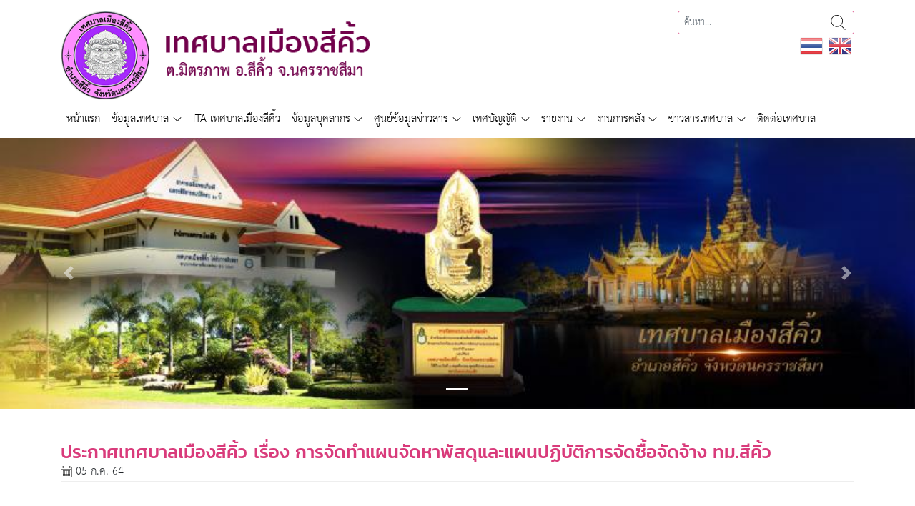

--- FILE ---
content_type: text/html; charset=UTF-8
request_url: https://sikhiotown.go.th/%E0%B9%81%E0%B8%9C%E0%B8%99%E0%B8%9E%E0%B8%B1%E0%B8%92%E0%B8%99%E0%B8%B2/%E0%B8%9B%E0%B8%A3%E0%B8%B0%E0%B8%81%E0%B8%B2%E0%B8%A8%E0%B9%80%E0%B8%97%E0%B8%A8%E0%B8%9A%E0%B8%B2%E0%B8%A5%E0%B9%80%E0%B8%A1%E0%B8%B7%E0%B8%AD%E0%B8%87%E0%B8%AA%E0%B8%B5%E0%B8%84%E0%B8%B4%E0%B9%89-7/
body_size: 10235
content:
<!doctype html>
<html prefix="og: http://ogp.me/ns#" lang="th">
<head>
    <meta charset="UTF-8">
    <meta name="viewport" content="width=device-width, initial-scale=1, shrink-to-fit=no">
    <title>ประกาศเทศบาลเมืองสีคิ้ว เรื่อง การจัดทำแผนจัดหาพัสดุและแผนปฏิบัติการจัดซื้อจัดจ้าง ทม.สีคิ้ว &#8211; เทศบาลเมืองสีคิ้ว</title>
<meta name='robots' content='max-image-preview:large' />
<script type="text/javascript">
/* <![CDATA[ */
window._wpemojiSettings = {"baseUrl":"https:\/\/s.w.org\/images\/core\/emoji\/15.0.3\/72x72\/","ext":".png","svgUrl":"https:\/\/s.w.org\/images\/core\/emoji\/15.0.3\/svg\/","svgExt":".svg","source":{"concatemoji":"https:\/\/sikhiotown.go.th\/wp-includes\/js\/wp-emoji-release.min.js?ver=6.5.7"}};
/*! This file is auto-generated */
!function(i,n){var o,s,e;function c(e){try{var t={supportTests:e,timestamp:(new Date).valueOf()};sessionStorage.setItem(o,JSON.stringify(t))}catch(e){}}function p(e,t,n){e.clearRect(0,0,e.canvas.width,e.canvas.height),e.fillText(t,0,0);var t=new Uint32Array(e.getImageData(0,0,e.canvas.width,e.canvas.height).data),r=(e.clearRect(0,0,e.canvas.width,e.canvas.height),e.fillText(n,0,0),new Uint32Array(e.getImageData(0,0,e.canvas.width,e.canvas.height).data));return t.every(function(e,t){return e===r[t]})}function u(e,t,n){switch(t){case"flag":return n(e,"\ud83c\udff3\ufe0f\u200d\u26a7\ufe0f","\ud83c\udff3\ufe0f\u200b\u26a7\ufe0f")?!1:!n(e,"\ud83c\uddfa\ud83c\uddf3","\ud83c\uddfa\u200b\ud83c\uddf3")&&!n(e,"\ud83c\udff4\udb40\udc67\udb40\udc62\udb40\udc65\udb40\udc6e\udb40\udc67\udb40\udc7f","\ud83c\udff4\u200b\udb40\udc67\u200b\udb40\udc62\u200b\udb40\udc65\u200b\udb40\udc6e\u200b\udb40\udc67\u200b\udb40\udc7f");case"emoji":return!n(e,"\ud83d\udc26\u200d\u2b1b","\ud83d\udc26\u200b\u2b1b")}return!1}function f(e,t,n){var r="undefined"!=typeof WorkerGlobalScope&&self instanceof WorkerGlobalScope?new OffscreenCanvas(300,150):i.createElement("canvas"),a=r.getContext("2d",{willReadFrequently:!0}),o=(a.textBaseline="top",a.font="600 32px Arial",{});return e.forEach(function(e){o[e]=t(a,e,n)}),o}function t(e){var t=i.createElement("script");t.src=e,t.defer=!0,i.head.appendChild(t)}"undefined"!=typeof Promise&&(o="wpEmojiSettingsSupports",s=["flag","emoji"],n.supports={everything:!0,everythingExceptFlag:!0},e=new Promise(function(e){i.addEventListener("DOMContentLoaded",e,{once:!0})}),new Promise(function(t){var n=function(){try{var e=JSON.parse(sessionStorage.getItem(o));if("object"==typeof e&&"number"==typeof e.timestamp&&(new Date).valueOf()<e.timestamp+604800&&"object"==typeof e.supportTests)return e.supportTests}catch(e){}return null}();if(!n){if("undefined"!=typeof Worker&&"undefined"!=typeof OffscreenCanvas&&"undefined"!=typeof URL&&URL.createObjectURL&&"undefined"!=typeof Blob)try{var e="postMessage("+f.toString()+"("+[JSON.stringify(s),u.toString(),p.toString()].join(",")+"));",r=new Blob([e],{type:"text/javascript"}),a=new Worker(URL.createObjectURL(r),{name:"wpTestEmojiSupports"});return void(a.onmessage=function(e){c(n=e.data),a.terminate(),t(n)})}catch(e){}c(n=f(s,u,p))}t(n)}).then(function(e){for(var t in e)n.supports[t]=e[t],n.supports.everything=n.supports.everything&&n.supports[t],"flag"!==t&&(n.supports.everythingExceptFlag=n.supports.everythingExceptFlag&&n.supports[t]);n.supports.everythingExceptFlag=n.supports.everythingExceptFlag&&!n.supports.flag,n.DOMReady=!1,n.readyCallback=function(){n.DOMReady=!0}}).then(function(){return e}).then(function(){var e;n.supports.everything||(n.readyCallback(),(e=n.source||{}).concatemoji?t(e.concatemoji):e.wpemoji&&e.twemoji&&(t(e.twemoji),t(e.wpemoji)))}))}((window,document),window._wpemojiSettings);
/* ]]> */
</script>
<link rel='stylesheet' id='gtranslate-style-css' href='https://sikhiotown.go.th/wp-content/plugins/gtranslate/gtranslate-style32.css?ver=6.5.7' type='text/css' media='all' />
<style id='wp-emoji-styles-inline-css' type='text/css'>

	img.wp-smiley, img.emoji {
		display: inline !important;
		border: none !important;
		box-shadow: none !important;
		height: 1em !important;
		width: 1em !important;
		margin: 0 0.07em !important;
		vertical-align: -0.1em !important;
		background: none !important;
		padding: 0 !important;
	}
</style>
<link rel='stylesheet' id='wp-block-library-css' href='https://sikhiotown.go.th/wp-includes/css/dist/block-library/style.min.css?ver=6.5.7' type='text/css' media='all' />
<style id='classic-theme-styles-inline-css' type='text/css'>
/*! This file is auto-generated */
.wp-block-button__link{color:#fff;background-color:#32373c;border-radius:9999px;box-shadow:none;text-decoration:none;padding:calc(.667em + 2px) calc(1.333em + 2px);font-size:1.125em}.wp-block-file__button{background:#32373c;color:#fff;text-decoration:none}
</style>
<style id='global-styles-inline-css' type='text/css'>
body{--wp--preset--color--black: #000000;--wp--preset--color--cyan-bluish-gray: #abb8c3;--wp--preset--color--white: #ffffff;--wp--preset--color--pale-pink: #f78da7;--wp--preset--color--vivid-red: #cf2e2e;--wp--preset--color--luminous-vivid-orange: #ff6900;--wp--preset--color--luminous-vivid-amber: #fcb900;--wp--preset--color--light-green-cyan: #7bdcb5;--wp--preset--color--vivid-green-cyan: #00d084;--wp--preset--color--pale-cyan-blue: #8ed1fc;--wp--preset--color--vivid-cyan-blue: #0693e3;--wp--preset--color--vivid-purple: #9b51e0;--wp--preset--gradient--vivid-cyan-blue-to-vivid-purple: linear-gradient(135deg,rgba(6,147,227,1) 0%,rgb(155,81,224) 100%);--wp--preset--gradient--light-green-cyan-to-vivid-green-cyan: linear-gradient(135deg,rgb(122,220,180) 0%,rgb(0,208,130) 100%);--wp--preset--gradient--luminous-vivid-amber-to-luminous-vivid-orange: linear-gradient(135deg,rgba(252,185,0,1) 0%,rgba(255,105,0,1) 100%);--wp--preset--gradient--luminous-vivid-orange-to-vivid-red: linear-gradient(135deg,rgba(255,105,0,1) 0%,rgb(207,46,46) 100%);--wp--preset--gradient--very-light-gray-to-cyan-bluish-gray: linear-gradient(135deg,rgb(238,238,238) 0%,rgb(169,184,195) 100%);--wp--preset--gradient--cool-to-warm-spectrum: linear-gradient(135deg,rgb(74,234,220) 0%,rgb(151,120,209) 20%,rgb(207,42,186) 40%,rgb(238,44,130) 60%,rgb(251,105,98) 80%,rgb(254,248,76) 100%);--wp--preset--gradient--blush-light-purple: linear-gradient(135deg,rgb(255,206,236) 0%,rgb(152,150,240) 100%);--wp--preset--gradient--blush-bordeaux: linear-gradient(135deg,rgb(254,205,165) 0%,rgb(254,45,45) 50%,rgb(107,0,62) 100%);--wp--preset--gradient--luminous-dusk: linear-gradient(135deg,rgb(255,203,112) 0%,rgb(199,81,192) 50%,rgb(65,88,208) 100%);--wp--preset--gradient--pale-ocean: linear-gradient(135deg,rgb(255,245,203) 0%,rgb(182,227,212) 50%,rgb(51,167,181) 100%);--wp--preset--gradient--electric-grass: linear-gradient(135deg,rgb(202,248,128) 0%,rgb(113,206,126) 100%);--wp--preset--gradient--midnight: linear-gradient(135deg,rgb(2,3,129) 0%,rgb(40,116,252) 100%);--wp--preset--font-size--small: 13px;--wp--preset--font-size--medium: 20px;--wp--preset--font-size--large: 36px;--wp--preset--font-size--x-large: 42px;--wp--preset--spacing--20: 0.44rem;--wp--preset--spacing--30: 0.67rem;--wp--preset--spacing--40: 1rem;--wp--preset--spacing--50: 1.5rem;--wp--preset--spacing--60: 2.25rem;--wp--preset--spacing--70: 3.38rem;--wp--preset--spacing--80: 5.06rem;--wp--preset--shadow--natural: 6px 6px 9px rgba(0, 0, 0, 0.2);--wp--preset--shadow--deep: 12px 12px 50px rgba(0, 0, 0, 0.4);--wp--preset--shadow--sharp: 6px 6px 0px rgba(0, 0, 0, 0.2);--wp--preset--shadow--outlined: 6px 6px 0px -3px rgba(255, 255, 255, 1), 6px 6px rgba(0, 0, 0, 1);--wp--preset--shadow--crisp: 6px 6px 0px rgba(0, 0, 0, 1);}:where(.is-layout-flex){gap: 0.5em;}:where(.is-layout-grid){gap: 0.5em;}body .is-layout-flex{display: flex;}body .is-layout-flex{flex-wrap: wrap;align-items: center;}body .is-layout-flex > *{margin: 0;}body .is-layout-grid{display: grid;}body .is-layout-grid > *{margin: 0;}:where(.wp-block-columns.is-layout-flex){gap: 2em;}:where(.wp-block-columns.is-layout-grid){gap: 2em;}:where(.wp-block-post-template.is-layout-flex){gap: 1.25em;}:where(.wp-block-post-template.is-layout-grid){gap: 1.25em;}.has-black-color{color: var(--wp--preset--color--black) !important;}.has-cyan-bluish-gray-color{color: var(--wp--preset--color--cyan-bluish-gray) !important;}.has-white-color{color: var(--wp--preset--color--white) !important;}.has-pale-pink-color{color: var(--wp--preset--color--pale-pink) !important;}.has-vivid-red-color{color: var(--wp--preset--color--vivid-red) !important;}.has-luminous-vivid-orange-color{color: var(--wp--preset--color--luminous-vivid-orange) !important;}.has-luminous-vivid-amber-color{color: var(--wp--preset--color--luminous-vivid-amber) !important;}.has-light-green-cyan-color{color: var(--wp--preset--color--light-green-cyan) !important;}.has-vivid-green-cyan-color{color: var(--wp--preset--color--vivid-green-cyan) !important;}.has-pale-cyan-blue-color{color: var(--wp--preset--color--pale-cyan-blue) !important;}.has-vivid-cyan-blue-color{color: var(--wp--preset--color--vivid-cyan-blue) !important;}.has-vivid-purple-color{color: var(--wp--preset--color--vivid-purple) !important;}.has-black-background-color{background-color: var(--wp--preset--color--black) !important;}.has-cyan-bluish-gray-background-color{background-color: var(--wp--preset--color--cyan-bluish-gray) !important;}.has-white-background-color{background-color: var(--wp--preset--color--white) !important;}.has-pale-pink-background-color{background-color: var(--wp--preset--color--pale-pink) !important;}.has-vivid-red-background-color{background-color: var(--wp--preset--color--vivid-red) !important;}.has-luminous-vivid-orange-background-color{background-color: var(--wp--preset--color--luminous-vivid-orange) !important;}.has-luminous-vivid-amber-background-color{background-color: var(--wp--preset--color--luminous-vivid-amber) !important;}.has-light-green-cyan-background-color{background-color: var(--wp--preset--color--light-green-cyan) !important;}.has-vivid-green-cyan-background-color{background-color: var(--wp--preset--color--vivid-green-cyan) !important;}.has-pale-cyan-blue-background-color{background-color: var(--wp--preset--color--pale-cyan-blue) !important;}.has-vivid-cyan-blue-background-color{background-color: var(--wp--preset--color--vivid-cyan-blue) !important;}.has-vivid-purple-background-color{background-color: var(--wp--preset--color--vivid-purple) !important;}.has-black-border-color{border-color: var(--wp--preset--color--black) !important;}.has-cyan-bluish-gray-border-color{border-color: var(--wp--preset--color--cyan-bluish-gray) !important;}.has-white-border-color{border-color: var(--wp--preset--color--white) !important;}.has-pale-pink-border-color{border-color: var(--wp--preset--color--pale-pink) !important;}.has-vivid-red-border-color{border-color: var(--wp--preset--color--vivid-red) !important;}.has-luminous-vivid-orange-border-color{border-color: var(--wp--preset--color--luminous-vivid-orange) !important;}.has-luminous-vivid-amber-border-color{border-color: var(--wp--preset--color--luminous-vivid-amber) !important;}.has-light-green-cyan-border-color{border-color: var(--wp--preset--color--light-green-cyan) !important;}.has-vivid-green-cyan-border-color{border-color: var(--wp--preset--color--vivid-green-cyan) !important;}.has-pale-cyan-blue-border-color{border-color: var(--wp--preset--color--pale-cyan-blue) !important;}.has-vivid-cyan-blue-border-color{border-color: var(--wp--preset--color--vivid-cyan-blue) !important;}.has-vivid-purple-border-color{border-color: var(--wp--preset--color--vivid-purple) !important;}.has-vivid-cyan-blue-to-vivid-purple-gradient-background{background: var(--wp--preset--gradient--vivid-cyan-blue-to-vivid-purple) !important;}.has-light-green-cyan-to-vivid-green-cyan-gradient-background{background: var(--wp--preset--gradient--light-green-cyan-to-vivid-green-cyan) !important;}.has-luminous-vivid-amber-to-luminous-vivid-orange-gradient-background{background: var(--wp--preset--gradient--luminous-vivid-amber-to-luminous-vivid-orange) !important;}.has-luminous-vivid-orange-to-vivid-red-gradient-background{background: var(--wp--preset--gradient--luminous-vivid-orange-to-vivid-red) !important;}.has-very-light-gray-to-cyan-bluish-gray-gradient-background{background: var(--wp--preset--gradient--very-light-gray-to-cyan-bluish-gray) !important;}.has-cool-to-warm-spectrum-gradient-background{background: var(--wp--preset--gradient--cool-to-warm-spectrum) !important;}.has-blush-light-purple-gradient-background{background: var(--wp--preset--gradient--blush-light-purple) !important;}.has-blush-bordeaux-gradient-background{background: var(--wp--preset--gradient--blush-bordeaux) !important;}.has-luminous-dusk-gradient-background{background: var(--wp--preset--gradient--luminous-dusk) !important;}.has-pale-ocean-gradient-background{background: var(--wp--preset--gradient--pale-ocean) !important;}.has-electric-grass-gradient-background{background: var(--wp--preset--gradient--electric-grass) !important;}.has-midnight-gradient-background{background: var(--wp--preset--gradient--midnight) !important;}.has-small-font-size{font-size: var(--wp--preset--font-size--small) !important;}.has-medium-font-size{font-size: var(--wp--preset--font-size--medium) !important;}.has-large-font-size{font-size: var(--wp--preset--font-size--large) !important;}.has-x-large-font-size{font-size: var(--wp--preset--font-size--x-large) !important;}
.wp-block-navigation a:where(:not(.wp-element-button)){color: inherit;}
:where(.wp-block-post-template.is-layout-flex){gap: 1.25em;}:where(.wp-block-post-template.is-layout-grid){gap: 1.25em;}
:where(.wp-block-columns.is-layout-flex){gap: 2em;}:where(.wp-block-columns.is-layout-grid){gap: 2em;}
.wp-block-pullquote{font-size: 1.5em;line-height: 1.6;}
</style>
<link rel='stylesheet' id='forum-css' href='https://sikhiotown.go.th/wp-content/plugins/localgov/assets/css/forum.min.css?ver=1.0.1' type='text/css' media='all' />
<link rel='stylesheet' id='bs4-css' href='https://sikhiotown.go.th/wp-content/themes/localgovuniversal/assets/css/bootstrap.min.css?ver=4.1.3' type='text/css' media='all' />
<link rel='stylesheet' id='fancybox-css' href='https://sikhiotown.go.th/wp-content/themes/localgovuniversal/assets/css/jquery.fancybox.min.css?ver=1.0.1' type='text/css' media='all' />
<link rel='stylesheet' id='tmpl-des-css' href='https://sikhiotown.go.th/wp-content/themes/localgovuniversal/assets/css/style.min.css?ver=1.0.1' type='text/css' media='all' />
<link rel='stylesheet' id='tmpl-def-css' href='https://sikhiotown.go.th/wp-content/themes/localgovuniversal/style.css?ver=1.0.0' type='text/css' media='all' />
<style id='tmpl-def-inline-css' type='text/css'>

        .widget header {background-color: #d93b7b;}
        .widget header .btn {color: #d93b7b;}
        .text-scrolling {border-color: #d93b7b;}
        .text-scrolling .marquee-sibling {background-color: #d93b7b;}
        .text-scrolling marquee ul li:not(:last-child) { border-color: #e16698;}
        .wg-show-news-list {background-color: #e16698;}
        .wg-show-news-list header {background-color: #d93b7b;}
        .wg-show-news-list .news-content-row .date { color: #d93b7b;}
        .widget_egp-rss {background-color: #e16698;}
        .wg-show-egp-rss header {background-color: #d93b7b;}
        .wg-show-egp-rss .date {color: #d93b7b;}
        .wg-show-egp-rss .egp-footer {background-color: #e16698;}
        .widget_wg-news-event {background-color: #92278f;}
        .news-event-widget header {background-color: #6a1c68;}
        .news-event-widget header .btn {color: #6a1c68;}
        .interesting_menu header {background-color: #6a1c68;}
        .wg-event-slide header {background-color: #271a37;}
        .external-agency header {background-color: #271a37;}
        .site-header .form-search {border-color: #d93b7b;}
        .navbar-main .navbar-nav .nav-link.active,
        .navbar-main .navbar-nav .dropdown.active>.dropdown-toggle,
        .navbar-main .navbar-nav .dropdown-item:focus,
        .navbar-main .navbar-nav .dropdown-item:active,
        .navbar-main .navbar-nav .dropdown-item.active {background-color: #d93b7b;}
        .content-container header .content-title {color: #d93b7b;}
    
</style>
<link rel='stylesheet' id='flexslider-css' href='https://sikhiotown.go.th/wp-content/plugins/localgov/assets/css/flexslider.css?ver=6.5.7' type='text/css' media='all' />
<script type="text/javascript" src="https://sikhiotown.go.th/wp-includes/js/jquery/jquery.min.js?ver=3.7.1" id="jquery-core-js"></script>
<script type="text/javascript" src="https://sikhiotown.go.th/wp-includes/js/jquery/jquery-migrate.min.js?ver=3.4.1" id="jquery-migrate-js"></script>
<script type="text/javascript" src="https://sikhiotown.go.th/wp-content/themes/localgovuniversal/assets/js/popper.min.js?ver=1.0.0" id="popper-js"></script>
<script type="text/javascript" src="https://sikhiotown.go.th/wp-content/themes/localgovuniversal/assets/js/bootstrap.min.js?ver=4.1.3" id="bs4-js"></script>
<script type="text/javascript" src="https://sikhiotown.go.th/wp-content/themes/localgovuniversal/assets/js/jquery.fancybox.min.js?ver=1.0.0" id="fancybox-js"></script>
<script type="text/javascript" src="https://sikhiotown.go.th/wp-content/themes/localgovuniversal/assets/js/script.min.js?ver=1.0.0" id="tmpl-des-js"></script>
<script type="text/javascript" src="https://sikhiotown.go.th/wp-content/themes/localgovuniversal/assets/js/custom.js?ver=1.0.0" id="tmpl-custom-js"></script>
<script type="text/javascript" src="https://sikhiotown.go.th/wp-content/plugins/localgov/assets/js/jquery.flexslider-min.js?ver=6.5.7" id="flexslider-js"></script>
<link rel="https://api.w.org/" href="https://sikhiotown.go.th/wp-json/" /><link rel="EditURI" type="application/rsd+xml" title="RSD" href="https://sikhiotown.go.th/xmlrpc.php?rsd" />
<meta name="generator" content="WordPress 6.5.7" />
<link rel="canonical" href="https://sikhiotown.go.th/แผนพัฒนา/%e0%b8%9b%e0%b8%a3%e0%b8%b0%e0%b8%81%e0%b8%b2%e0%b8%a8%e0%b9%80%e0%b8%97%e0%b8%a8%e0%b8%9a%e0%b8%b2%e0%b8%a5%e0%b9%80%e0%b8%a1%e0%b8%b7%e0%b8%ad%e0%b8%87%e0%b8%aa%e0%b8%b5%e0%b8%84%e0%b8%b4%e0%b9%89-7/" />
<link rel='shortlink' href='https://sikhiotown.go.th/?p=6691' />
<link rel="alternate" type="application/json+oembed" href="https://sikhiotown.go.th/wp-json/oembed/1.0/embed?url=https%3A%2F%2Fsikhiotown.go.th%2F%E0%B9%81%E0%B8%9C%E0%B8%99%E0%B8%9E%E0%B8%B1%E0%B8%92%E0%B8%99%E0%B8%B2%2F%25e0%25b8%259b%25e0%25b8%25a3%25e0%25b8%25b0%25e0%25b8%2581%25e0%25b8%25b2%25e0%25b8%25a8%25e0%25b9%2580%25e0%25b8%2597%25e0%25b8%25a8%25e0%25b8%259a%25e0%25b8%25b2%25e0%25b8%25a5%25e0%25b9%2580%25e0%25b8%25a1%25e0%25b8%25b7%25e0%25b8%25ad%25e0%25b8%2587%25e0%25b8%25aa%25e0%25b8%25b5%25e0%25b8%2584%25e0%25b8%25b4%25e0%25b9%2589-7%2F" />
<link rel="alternate" type="text/xml+oembed" href="https://sikhiotown.go.th/wp-json/oembed/1.0/embed?url=https%3A%2F%2Fsikhiotown.go.th%2F%E0%B9%81%E0%B8%9C%E0%B8%99%E0%B8%9E%E0%B8%B1%E0%B8%92%E0%B8%99%E0%B8%B2%2F%25e0%25b8%259b%25e0%25b8%25a3%25e0%25b8%25b0%25e0%25b8%2581%25e0%25b8%25b2%25e0%25b8%25a8%25e0%25b9%2580%25e0%25b8%2597%25e0%25b8%25a8%25e0%25b8%259a%25e0%25b8%25b2%25e0%25b8%25a5%25e0%25b9%2580%25e0%25b8%25a1%25e0%25b8%25b7%25e0%25b8%25ad%25e0%25b8%2587%25e0%25b8%25aa%25e0%25b8%25b5%25e0%25b8%2584%25e0%25b8%25b4%25e0%25b9%2589-7%2F&#038;format=xml" />
        <meta property="fb:app_id" content="2207197689294403" />
        <meta property="og:url" content="https://sikhiotown.go.th/แผนพัฒนา/ประกาศเทศบาลเมืองสีคิ้-7" />
        <meta property="og:type" content="article" />
        <meta property="og:title" content="ประกาศเทศบาลเมืองสีคิ้ว เรื่อง การจัดทำแผนจัดหาพัสดุและแผนปฏิบัติการจัดซื้อจัดจ้าง ทม.สีคิ้ว" />
        <meta property="og:description" content="888 ถนนเทศบาล 1 หมู่ที่ 2 ตำบลมิตรภาพ อำเภอสีคิ้ว จังหวัดนครราชสีมา" />
        <meta property="og:image" content="https://sikhiotown.go.th/wp-content/uploads/2018/09/cropped-logo-1.png"" />
        <meta name="description" content="888 ถนนเทศบาล 1 หมู่ที่ 2 ตำบลมิตรภาพ อำเภอสีคิ้ว จังหวัดนครราชสีมา">

<style type="text/css">
                .wg-visitor-counter .sum-total {
                    font-size: 2.5rem;
                    font-weight: bold;
                    text-align: center;
                    margin: 15px 0;
                }
                .wg-visitor-counter .num-row {
                    display: flex;
                    flex-direction: row;
                    margin-bottom: 5px;
                }
                .wg-visitor-counter .num-row span:last-child {
                    margin-left: auto;
                }
            </style><link rel="icon" href="https://sikhiotown.go.th/wp-content/uploads/2018/09/cropped-logo-1-32x32.png" sizes="32x32" />
<link rel="icon" href="https://sikhiotown.go.th/wp-content/uploads/2018/09/cropped-logo-1-192x192.png" sizes="192x192" />
<link rel="apple-touch-icon" href="https://sikhiotown.go.th/wp-content/uploads/2018/09/cropped-logo-1-180x180.png" />
<meta name="msapplication-TileImage" content="https://sikhiotown.go.th/wp-content/uploads/2018/09/cropped-logo-1-270x270.png" />
		<style type="text/css" id="wp-custom-css">
			.personnel-chart .per-row .per-col p {
	   /* white-space: nowrap;*/
}

.per-col .name{
	font-size: 25px;
}

.per-col .position{
	font-size: 24px;
}

.personnel-chart .per-row .per-col{
width : 275px!important
}
.personnel-chart .per-row .per-col img{ max-height:200px }
html{
/*-webkit-filter: grayscale(90%);
    filter: grayscale(90%);*/
}

		</style>
		</head>
<body class="plan-template-default single single-plan postid-6691 wp-custom-logo is-desktop">
<header class="site-header">
    <div class="container">
        <div class="row">
            <div class="col-md-6 col-left">
                <div class="site-logo"><a href="https://sikhiotown.go.th/%e0%b8%ab%e0%b8%99%e0%b9%89%e0%b8%b2%e0%b9%81%e0%b8%a3%e0%b8%81/" title="เทศบาลเมืองสีคิ้ว"><img src="https://sikhiotown.go.th/wp-content/uploads/2019/11/logo2.png" alt="เทศบาลเมืองสีคิ้ว"></a><h1>เทศบาลเมืองสีคิ้ว</h1></div>            </div>
            <div class="col-md-6 col-right">
                <div>
                    <form action="https://sikhiotown.go.th" class="form-search" method="get">
                        <input type="search" name="s" class="form-control form-control-sm" value="" placeholder="ค้นหา..." required="true">
                        <button type="submit" class="btn btn-sm">ค้นหา</button>
                    </form>
                </div>
                <div>
                    <!-- GTranslate: https://gtranslate.io/ -->
<a href="#" onclick="doGTranslate('th|th');return false;" title="Thai" class="glink nturl notranslate"><img src="https://sikhiotown.go.th/wp-content/plugins/gtranslate/flags/32/th.png" height="32" width="32" alt="Thai" /></a><a href="#" onclick="doGTranslate('th|en');return false;" title="English" class="glink nturl notranslate"><img src="https://sikhiotown.go.th/wp-content/plugins/gtranslate/flags/32/en.png" height="32" width="32" alt="English" /></a><style type="text/css">
#goog-gt-tt {display:none !important;}
.goog-te-banner-frame {display:none !important;}
.goog-te-menu-value:hover {text-decoration:none !important;}
.goog-text-highlight {background-color:transparent !important;box-shadow:none !important;}
body {top:0 !important;}
#google_translate_element2 {display:none!important;}
</style>

<div id="google_translate_element2"></div>
<script type="text/javascript">
function googleTranslateElementInit2() {new google.translate.TranslateElement({pageLanguage: 'th',autoDisplay: false}, 'google_translate_element2');}
</script><script type="text/javascript" src="//translate.google.com/translate_a/element.js?cb=googleTranslateElementInit2"></script>


<script type="text/javascript">
function GTranslateGetCurrentLang() {var keyValue = document['cookie'].match('(^|;) ?googtrans=([^;]*)(;|$)');return keyValue ? keyValue[2].split('/')[2] : null;}
function GTranslateFireEvent(element,event){try{if(document.createEventObject){var evt=document.createEventObject();element.fireEvent('on'+event,evt)}else{var evt=document.createEvent('HTMLEvents');evt.initEvent(event,true,true);element.dispatchEvent(evt)}}catch(e){}}
function doGTranslate(lang_pair){if(lang_pair.value)lang_pair=lang_pair.value;if(lang_pair=='')return;var lang=lang_pair.split('|')[1];if(GTranslateGetCurrentLang() == null && lang == lang_pair.split('|')[0])return;var teCombo;var sel=document.getElementsByTagName('select');for(var i=0;i<sel.length;i++)if(/goog-te-combo/.test(sel[i].className)){teCombo=sel[i];break;}if(document.getElementById('google_translate_element2')==null||document.getElementById('google_translate_element2').innerHTML.length==0||teCombo.length==0||teCombo.innerHTML.length==0){setTimeout(function(){doGTranslate(lang_pair)},500)}else{teCombo.value=lang;GTranslateFireEvent(teCombo,'change');GTranslateFireEvent(teCombo,'change')}}
</script>
                </div>
            </div>
        </div>
    </div>
        <nav class="navbar navbar-expand-lg navbar-light navbar-main">
        <div class="container">
            <button class="navbar-toggler collapsed" type="button" data-toggle="offcanvas">
                <span class="icon-bar top-bar"></span>
                <span class="icon-bar middle-bar"></span>
                <span class="icon-bar bottom-bar"></span>
            </button>
            <div id="nav-main-con" class="offcanvas-collapse navbar-collapse"><ul id="menu-main-menu" class="navbar-nav mr-auto"><li class="nav-item "><a title="หน้าแรก" href="https://sikhiotown.go.th/หน้าแรก/" class="nav-link">หน้าแรก</a></li><li class="nav-item dropdown "><a title="ข้อมูลเทศบาล" href="#" class="nav-link dropdown-toggle" data-toggle="dropdown">ข้อมูลเทศบาล</a><ul class="dropdown-menu"><li><a title="ประวัติความเป็นมา" href="https://sikhiotown.go.th/ประวัติความเป็นมา/" class="dropdown-item">ประวัติความเป็นมา</a><li class="dropdown "><a title="สภาพและข้อมูลพื้นฐาน" href="#" class="dropdown-item dropdown-toggle" data-toggle="dropdown">สภาพและข้อมูลพื้นฐาน</a><ul class="dropdown-menu"><li><a title="สภาพทั่วไป" href="https://sikhiotown.go.th/สภาพทั่วไปและข้อมูลพื้/" class="dropdown-item">สภาพทั่วไป</a><li><a title="สภาพทางเศรษฐกิจ" href="https://sikhiotown.go.th/สภาพทางเศรษฐกิจ/" class="dropdown-item">สภาพทางเศรษฐกิจ</a><li><a title="สภาพทางสังคม" href="https://sikhiotown.go.th/สภาพทางสังคม/" class="dropdown-item">สภาพทางสังคม</a><li><a title="ด้านการบริหารพื้นฐาน" href="https://sikhiotown.go.th/ด้านการบริหารพื้นฐาน/" class="dropdown-item">ด้านการบริหารพื้นฐาน</a><li><a title="ด้านโครงสร้างพื้นฐาน" href="https://sikhiotown.go.th/ด้านโครงสร้างพื้นฐาน/" class="dropdown-item">ด้านโครงสร้างพื้นฐาน</a><li><a title="แหล่งน้ำเผื่อการเกษตร/บริโภค" href="https://sikhiotown.go.th/แหล่งน้ำเผื่อการเกษตร-บ/" class="dropdown-item">แหล่งน้ำเผื่อการเกษตร/บริโภค</a></ul><li><a title="วิสัยทัศน์/พันธกิจ" href="https://sikhiotown.go.th/วิสัยทัศน์-พันธกิจ/" class="dropdown-item">วิสัยทัศน์/พันธกิจ</a><li><a title="อำนาจหน้าที่" href="https://sikhiotown.go.th/อำนาจหน้าที่/" class="dropdown-item">อำนาจหน้าที่</a><li><a title="โครงสร้างองค์กร" href="https://sikhiotown.go.th/ITA/โครงสร้างองค์กร/" class="dropdown-item">โครงสร้างองค์กร</a></ul></li><li class="nav-item "><a title="ITA เทศบาลเมืองสีคิ้ว" href="https://sikhiotown.go.th/ita-2568/" class="nav-link">ITA เทศบาลเมืองสีคิ้ว</a></li><li class="nav-item dropdown "><a title="ข้อมูลบุคลากร" href="#" class="nav-link dropdown-toggle" data-toggle="dropdown">ข้อมูลบุคลากร</a><ul class="dropdown-menu"><li><a title="คณะผู้บริหาร" href="https://sikhiotown.go.th/ผู้บริหาร/" class="dropdown-item">คณะผู้บริหาร</a><li><a title="สภาเทศบาล" href="https://sikhiotown.go.th/สมาชิกสภา/" class="dropdown-item">สภาเทศบาล</a><li class="dropdown "><a title="พนักงานเทศบาล" href="#" class="dropdown-item dropdown-toggle" data-toggle="dropdown">พนักงานเทศบาล</a><ul class="dropdown-menu"><li><a title="หัวหน้าส่วนราชการ" href="https://sikhiotown.go.th/หัวหน้าส่วนราชการ/" class="dropdown-item">หัวหน้าส่วนราชการ</a><li><a title="สำนักปลัดเทศบาล" href="https://sikhiotown.go.th/สำนักปลัด/" class="dropdown-item">สำนักปลัดเทศบาล</a><li><a title="กองคลัง" href="https://sikhiotown.go.th/กองคลัง/" class="dropdown-item">กองคลัง</a><li><a title="กองสาธารณสุขและสิ่งแวดล้อม" href="https://sikhiotown.go.th/กองสาธารณสุขและสิ่งแวด/" class="dropdown-item">กองสาธารณสุขและสิ่งแวดล้อม</a><li><a title="กองช่าง" href="https://sikhiotown.go.th/กองช่าง/" class="dropdown-item">กองช่าง</a><li class="dropdown "><a title="กองการศึกษา" href="https://sikhiotown.go.th/กองการศึกษา/" class="dropdown-item dropdown-toggle" data-toggle="dropdown">กองการศึกษา</a><ul class="dropdown-menu"><li><a title="กองการศึกษา" href="https://sikhiotown.go.th/กองการศึกษา/" class="dropdown-item">กองการศึกษา</a><li><a title="ศูนย์พัฒนาเด็กเล็ก" href="https://sikhiotown.go.th/ศูนย์พัฒนาเด็กเล็ก/" class="dropdown-item">ศูนย์พัฒนาเด็กเล็ก</a></ul><li><a title="กองยุทธศาสตร์และงบประมาณ" href="https://sikhiotown.go.th/กองวิชาการและแผนงาน/" class="dropdown-item">กองยุทธศาสตร์และงบประมาณ</a><li><a title="หน่วยตรวจสอบภายใน" href="https://sikhiotown.go.th/หน่วยตรวจสอบภายใน/" class="dropdown-item">หน่วยตรวจสอบภายใน</a></ul></ul></li><li class="nav-item dropdown "><a title="ศูนย์ข้อมูลข่าวสาร" href="#" class="nav-link dropdown-toggle" data-toggle="dropdown">ศูนย์ข้อมูลข่าวสาร</a><ul class="dropdown-menu"><li class="dropdown "><a title="แผนพัฒนา" href="#" class="dropdown-item dropdown-toggle" data-toggle="dropdown">แผนพัฒนา</a><ul class="dropdown-menu"><li><a title="แผนพัฒนา 3 ปี / แผนพัฒนา" href="https://sikhiotown.go.th/หมวดหมู่แผนพัฒนา/แผนพัฒนา-3-ปี/" class="dropdown-item">แผนพัฒนา 3 ปี / แผนพัฒนา</a><li><a title="แผนพัฒนา 4 ปี" href="https://sikhiotown.go.th/หมวดหมู่แผนพัฒนา/แผนพัฒนา-4-ปี/" class="dropdown-item">แผนพัฒนา 4 ปี</a><li><a title="แผนพัฒนาท้องถิ่น (พ.ศ. 2561 - 2565)" href="https://sikhiotown.go.th/หมวดหมู่แผนพัฒนา/แผนพัฒนาท้องถิ่น-พ-ศ-2561-2565/" class="dropdown-item">แผนพัฒนาท้องถิ่น (พ.ศ. 2561 - 2565)</a><li><a title="แผนพัฒนาท้องถิ่น (พ.ศ. 2566 – 2570)" href="https://sikhiotown.go.th/หมวดหมู่แผนพัฒนา/แผนพัฒนาท้องถิ่น-พ-ศ-2566-2570/" class="dropdown-item">แผนพัฒนาท้องถิ่น (พ.ศ. 2566 – 2570)</a><li><a title="แผนยุทธศาสตร์ชาติ นโยบายรัฐบาล" href="https://sikhiotown.go.th/หมวดหมู่แผนพัฒนา/แผนยุทธศาสตร์ชาติ-นโยบา/" class="dropdown-item">แผนยุทธศาสตร์ชาติ นโยบายรัฐบาล</a><li><a title="แผนยุทธศาสตร์" href="https://sikhiotown.go.th/หมวดหมู่แผนพัฒนา/แผนยุทธศาสตร์/" class="dropdown-item">แผนยุทธศาสตร์</a><li><a title="รายงานผลการดำเนินงานประจำปี" href="https://sikhiotown.go.th/หมวดหมู่แผนพัฒนา/การติดตามและประเมินผลแ/" class="dropdown-item">รายงานผลการดำเนินงานประจำปี</a><li><a title="แผนการดำเนินงานประจำปี" href="https://sikhiotown.go.th/หมวดหมู่แผนพัฒนา/แผนการดำเนินงานประจำปี/" class="dropdown-item">แผนการดำเนินงานประจำปี</a><li><a title="แผนพัฒนา เปลี่ยนแปลง/เพิ่มเติม" href="https://sikhiotown.go.th/หมวดหมู่แผนพัฒนา/แผนเปลี่ยนแปลง-เพิ่มเติ/" class="dropdown-item">แผนพัฒนา เปลี่ยนแปลง/เพิ่มเติม</a><li><a title="แผน ป.ป.ช. เทศบาลเมืองสีคิ้ว" href="https://sikhiotown.go.th/หมวดหมู่แผนพัฒนา/แผน-ป-ป-ช-เทศบาลเมืองสีคิ/" class="dropdown-item">แผน ป.ป.ช. เทศบาลเมืองสีคิ้ว</a><li><a title="แผนอัตรากำลัง" href="https://sikhiotown.go.th/หมวดหมู่แผนพัฒนา/แผนการจัดหาพัสดุ/" class="dropdown-item">แผนอัตรากำลัง</a><li><a title="แผนงานป้องกันฯ" href="https://sikhiotown.go.th/หมวดหมู่แผนพัฒนา/แผนงานป้องกัน/" class="dropdown-item">แผนงานป้องกันฯ</a></ul><li><a title="คู่มือศูนย์ข้อมูลข่าวของราชการ" href="https://sikhiotown.go.th/หมวดหมู่แผนพัฒนา/คู่มือศูนย์ข้อมูลข่าวข/" class="dropdown-item">คู่มือศูนย์ข้อมูลข่าวของราชการ</a><li><a title="คู่มือสำหรับประชาชนตาม พรบ. อำนวยความสะดวกฯ" href="https://sikhiotown.go.th/หมวดหมู่แผนพัฒนา/คู่มือสำหรับประชาชนตาม/" class="dropdown-item">คู่มือสำหรับประชาชนตาม พรบ. อำนวยความสะดวกฯ</a><li><a title="คู่มือติดต่อราชการ" href="https://sikhiotown.go.th/หมวดหมู่แผนพัฒนา/คู่มือติดต่อราชการ/" class="dropdown-item">คู่มือติดต่อราชการ</a><li class="dropdown "><a title="หน่วยตรวจสอบภายใน" href="#" class="dropdown-item dropdown-toggle" data-toggle="dropdown">หน่วยตรวจสอบภายใน</a><ul class="dropdown-menu"><li><a title="แผนการตรวจสอบ" href="https://sikhiotown.go.th/หมวดหมู่ข่าวสาร/แผนการตรวจสอบ/" class="dropdown-item">แผนการตรวจสอบ</a></ul><li><a title="ควบคุมภายใน" href="https://sikhiotown.go.th/หมวดหมู่ข่าวสาร/ควบคุมภายใน/" class="dropdown-item">ควบคุมภายใน</a></ul></li><li class="nav-item dropdown "><a title="เทศบัญญัติ" href="#" class="nav-link dropdown-toggle" data-toggle="dropdown">เทศบัญญัติ</a><ul class="dropdown-menu"><li><a title="งบประมาณรายจ่ายประจำปี" href="https://sikhiotown.go.th/หมวดหมู่รายงาน/งบประมาณรายจ่ายประจำปี/" class="dropdown-item">งบประมาณรายจ่ายประจำปี</a><li><a title="การโอนเงินงบประมาณรายจ่ายประจำปี" href="https://sikhiotown.go.th/หมวดหมู่รายงาน/งบประมาณรายจ่ายเพิ่มเต/" class="dropdown-item">การโอนเงินงบประมาณรายจ่ายประจำปี</a><li><a title="เทศบัญญัติเทศบาล" href="https://sikhiotown.go.th/หมวดหมู่รายงาน/เทศบัญญัติเทศบาล/" class="dropdown-item">เทศบัญญัติเทศบาล</a></ul></li><li class="nav-item dropdown "><a title="รายงาน" href="#" class="nav-link dropdown-toggle" data-toggle="dropdown">รายงาน</a><ul class="dropdown-menu"><li><a title="รายงานกิจการประจำปี" href="https://sikhiotown.go.th/หมวดหมู่รายงาน/รายงานกิจการประจำปี/" class="dropdown-item">รายงานกิจการประจำปี</a><li><a title="รายงานการประชุมผู้บริหาร/พนักงาน" href="https://sikhiotown.go.th/หมวดหมู่รายงาน/รายงานการประชุมผู้บริห/" class="dropdown-item">รายงานการประชุมผู้บริหาร/พนักงาน</a><li class="dropdown "><a title="งานกิจการสภา" href="https://sikhiotown.go.th/หมวดหมู่รายงาน/รายงานการประชุมสภา/" class="dropdown-item dropdown-toggle" data-toggle="dropdown">งานกิจการสภา</a><ul class="dropdown-menu"><li><a title="ประกาศสภาเทศบาลเมืองสีคิ้ว" href="https://sikhiotown.go.th/หมวดหมู่รายงาน/ประกาศสภาเทศบาลเมืองสี/" class="dropdown-item">ประกาศสภาเทศบาลเมืองสีคิ้ว</a><li><a title="กำหนดนัดประชุมสภาเทศบาลเมืองสีคิ้ว" href="https://sikhiotown.go.th/หมวดหมู่รายงาน/กำหนดนัดประชุมสภาเทศบา/" class="dropdown-item">กำหนดนัดประชุมสภาเทศบาลเมืองสีคิ้ว</a><li><a title="รายงานการประชุมสภาเทศบาลเมืองสีคิ้ว" href="https://sikhiotown.go.th/หมวดหมู่รายงาน/รายงานการประชุมสภาเทศบ/" class="dropdown-item">รายงานการประชุมสภาเทศบาลเมืองสีคิ้ว</a></ul><li><a title="รายงานการประชุมประจำเดือนผู้นำชุมชน" href="https://sikhiotown.go.th/หมวดหมู่รายงาน/รายงานการประชุมประจำเด/" class="dropdown-item">รายงานการประชุมประจำเดือนผู้นำชุมชน</a><li><a title="รายงานการตรวจสอบของ สตง." href="https://sikhiotown.go.th/หมวดหมู่รายงาน/รายงานการตรวจสอบของ-สตง/" class="dropdown-item">รายงานการตรวจสอบของ สตง.</a><li><a title="ผลการประเมินประสิทธิภาพขององค์กรปกครองส่วนท้องถิ่น (LPA)" href="https://sikhiotown.go.th/หมวดหมู่รายงาน/ผลการประเมิน-lpa/" class="dropdown-item">ผลการประเมินประสิทธิภาพขององค์กรปกครองส่วนท้องถิ่น (LPA)</a><li><a title="ผลการประเมินคุณธรรมและความโปร่งใส (ITA)" href="https://sikhiotown.go.th/หมวดหมู่รายงาน/ผลการประเมินคุณธรรมและ/" class="dropdown-item">ผลการประเมินคุณธรรมและความโปร่งใส (ITA)</a></ul></li><li class="nav-item dropdown "><a title="งานการคลัง" href="#" class="nav-link dropdown-toggle" data-toggle="dropdown">งานการคลัง</a><ul class="dropdown-menu"><li class="dropdown "><a title="งานพัสดุ" href="#" class="dropdown-item dropdown-toggle" data-toggle="dropdown">งานพัสดุ</a><ul class="dropdown-menu"><li><a title="แผนการจัดหาพัสดุ" href="https://sikhiotown.go.th/หมวดหมู่แผนพัฒนา/แผนการจัดหาพัสดุ-2/" class="dropdown-item">แผนการจัดหาพัสดุ</a><li><a title="แผนปฏิบัติการจัดซื้อ - จัดจ้าง" href="https://sikhiotown.go.th/หมวดหมู่แผนพัฒนา/แผนปฏิบัติการจัดซื้อ-จ/" class="dropdown-item">แผนปฏิบัติการจัดซื้อ - จัดจ้าง</a><li><a title="ผลปฏิบัติการจัดซื้อ - จัดจ้าง" href="https://sikhiotown.go.th/หมวดหมู่แผนพัฒนา/ผลปฏิบัติการจัดซื้อ-จั/" class="dropdown-item">ผลปฏิบัติการจัดซื้อ - จัดจ้าง</a><li><a title="ผลการจัดซื้อ - จ้ดจ้าง" href="https://sikhiotown.go.th/หมวดหมู่แผนพัฒนา/ผลการจัดซื้อ-จ้ดจ้าง/" class="dropdown-item">ผลการจัดซื้อ - จ้ดจ้าง</a><li><a title="สรุปผลการพิจารณาการจัดซื้อจัดจ้าง" href="https://sikhiotown.go.th/หมวดหมู่แผนพัฒนา/สรุปผลการพิจารณาการจัด/" class="dropdown-item">สรุปผลการพิจารณาการจัดซื้อจัดจ้าง</a></ul><li class="dropdown "><a title="งานการเงิน" href="#" class="dropdown-item dropdown-toggle" data-toggle="dropdown">งานการเงิน</a><ul class="dropdown-menu"><li><a title="แผนการเบิกจ่ายเงิน" href="https://sikhiotown.go.th/หมวดหมู่แผนพัฒนา/แผนเบิกจ่าย/" class="dropdown-item">แผนการเบิกจ่ายเงิน</a><li><a title="รายงานผลการเบิกจ่ายเงิน" href="https://sikhiotown.go.th/หมวดหมู่แผนพัฒนา/รายงานผลการเบิกจ่ายเงิ/" class="dropdown-item">รายงานผลการเบิกจ่ายเงิน</a><li><a title="รายงานงบเดือน" href="https://sikhiotown.go.th/หมวดหมู่แผนพัฒนา/รายงานงบเดือน/" class="dropdown-item">รายงานงบเดือน</a><li><a title="งบแสดงฐานะการเงินรายไตรมาส" href="https://sikhiotown.go.th/หมวดหมู่แผนพัฒนา/งบแสดงฐานะการเงินรายไต/" class="dropdown-item">งบแสดงฐานะการเงินรายไตรมาส</a><li><a title="งบแสดงฐานะการเงินประจำปี" href="https://sikhiotown.go.th/หมวดหมู่แผนพัฒนา/งบแสดงฐานะการเงินประจำ/" class="dropdown-item">งบแสดงฐานะการเงินประจำปี</a><li><a title="ประกาศรายงานรับจ่ายเงินประจำปี" href="https://sikhiotown.go.th/หมวดหมู่แผนพัฒนา/ประกาศรายงานรับจ่ายเงิ/" class="dropdown-item">ประกาศรายงานรับจ่ายเงินประจำปี</a><li><a title="ประกาศรายงานผลการตรวจสอบจากสำนักงานตรวจเงินแผ่นดิน" href="https://sikhiotown.go.th/หมวดหมู่แผนพัฒนา/ประกาศรายงานผลการตรวจส/" class="dropdown-item">ประกาศรายงานผลการตรวจสอบจากสำนักงานตรวจเงินแผ่นดิน</a></ul><li class="dropdown "><a title="งานจัดเก็บรายได้" href="#" class="dropdown-item dropdown-toggle" data-toggle="dropdown">งานจัดเก็บรายได้</a><ul class="dropdown-menu"><li><a title="งานจัดเก็บภาษี" href="https://sikhiotown.go.th/หมวดหมู่แผนพัฒนา/งานจัดเก็บภาษี/" class="dropdown-item">งานจัดเก็บภาษี</a><li><a title="งานทะเบียนทรัพย์สิน" href="https://sikhiotown.go.th/หมวดหมู่แผนพัฒนา/งานทะเบียนทรัพย์สิน/" class="dropdown-item">งานทะเบียนทรัพย์สิน</a></ul></ul></li><li class="nav-item dropdown "><a title="ข่าวสารเทศบาล" href="#" class="nav-link dropdown-toggle" data-toggle="dropdown">ข่าวสารเทศบาล</a><ul class="dropdown-menu"><li><a title="ข่าวกิจกรรม" href="https://sikhiotown.go.th/หมวดหมู่ข่าวสาร/ข่าวกิจกรรม/" class="dropdown-item">ข่าวกิจกรรม</a><li><a title="ข่าวจัดซื้อ จัดจ้าง" href="https://sikhiotown.go.th/หมวดหมู่ข่าวสาร/ข่าวจัดซื้อ-จัดจ้าง/" class="dropdown-item">ข่าวจัดซื้อ จัดจ้าง</a><li><a title="ข่าวประชาสัมพันธ์" href="https://sikhiotown.go.th/หมวดหมู่ข่าวสาร/ข่าวประชาสัมพันธ์/" class="dropdown-item">ข่าวประชาสัมพันธ์</a></ul></li><li class="nav-item "><a title="ติดต่อเทศบาล" href="https://sikhiotown.go.th/ติดต่อเทศบาล/" class="nav-link">ติดต่อเทศบาล</a></li></ul></div>        </div>
    </nav>
                        <div id="lcg-main-slide" class="carousel slide" data-ride="carousel">
            <ol class="carousel-indicators">
                                <li data-target="#lcg-main-slide" data-slide-to="0" class="active"></li>
                            </ol>
            <div class="carousel-inner">
                                <div class="carousel-item active">
                    <img class="d-block w-100" src="https://sikhiotown.go.th/wp-content/uploads/2024/06/slide_sikiu5.jpg" alt="First slide">
                </div>
                            </div>
            <a class="carousel-control-prev" href="#lcg-main-slide" role="button" data-slide="prev">
                <span class="carousel-control-prev-icon" aria-hidden="true"></span>
                <span class="sr-only">Previous</span>
            </a>
            <a class="carousel-control-next" href="#lcg-main-slide" role="button" data-slide="next">
                <span class="carousel-control-next-icon" aria-hidden="true"></span>
                <span class="sr-only">Next</span>
            </a>
        </div>
        </header>

<main>
    <div class="container">
        <article class="content-container content-plan">
                            <header>
                    <h2 class="content-title">ประกาศเทศบาลเมืองสีคิ้ว เรื่อง การจัดทำแผนจัดหาพัสดุและแผนปฏิบัติการจัดซื้อจัดจ้าง ทม.สีคิ้ว</h2>                                            <span class="date">
                    <img src="https://sikhiotown.go.th/wp-content/themes/localgovuniversal/assets/images/calendar.svg"> 05 ก.ค. 64                </span>
                                    </header>
                <div class="content-wrapper">
                            <div id="fb-root"></div>
        <script>(function(d, s, id) {
                var js, fjs = d.getElementsByTagName(s)[0];
                if (d.getElementById(id)) return;
                js = d.createElement(s); js.id = id;
                js.src = 'https://connect.facebook.net/th_TH/sdk.js#xfbml=1&version=v3.1&appId=2207197689294403&autoLogAppEvents=1';
                fjs.parentNode.insertBefore(js, fjs);
            }(document, 'script', 'facebook-jssdk'));</script>
        <div class="fb-share-button" data-href="https://sikhiotown.go.th/แผนพัฒนา/ประกาศเทศบาลเมืองสีคิ้-7" data-layout="button_count" data-size="small" data-mobile-iframe="true"><a target="_blank" href="https://www.facebook.com/sharer/sharer.php?u=https://sikhiotown.go.th/แผนพัฒนา/ประกาศเทศบาลเมืองสีคิ้-7&src=sdkpreparse" class="fb-xfbml-parse-ignore">แชร์</a></div>
        <p>ประกาศเทศบาลเมืองสีคิ้ว</p>
<p>เรื่อง การจัดทำแผนจัดหาพัสดุและแผนปฏิบัติการจัดซื้อจัดจ้าง เทศบาลเมืองสีคิ้ว</p>
<p>ประกอบด้วย</p>
<p>-แผนการจัดหาพัสดุ  ประจำปีงบประมาณ พ.ศ. 2564 (ตั้งจ่ายรายการใหม่)</p>
<p>-แบบรายงานแผนปฎิบัติการจัดซื้อจัดจ้าง  ปีงบประมาณ  2564 (เงินสะสม)</p>
<p>-แบบรายงานแผนปฏิบัติการจัดซื้อจัดจ้าง ปีงบประมาณ 2564</p>
<p>-แบบรายงานผลการดำเนินงานตามแผนการจัดหาพัสดุ ประจำปีงบประมาณ 2564</p>
<p><img decoding="async" class="alignleft size-medium wp-image-6694" src="https://sikhiotown.go.th/wp-content/uploads/2021/07/ประกาศเทศบาลฯการจัดทำแผนจัดหาพัสดุฯ-210x300.jpg" alt="" width="210" height="300" srcset="https://sikhiotown.go.th/wp-content/uploads/2021/07/ประกาศเทศบาลฯการจัดทำแผนจัดหาพัสดุฯ-210x300.jpg 210w, https://sikhiotown.go.th/wp-content/uploads/2021/07/ประกาศเทศบาลฯการจัดทำแผนจัดหาพัสดุฯ-718x1024.jpg 718w, https://sikhiotown.go.th/wp-content/uploads/2021/07/ประกาศเทศบาลฯการจัดทำแผนจัดหาพัสดุฯ-768x1096.jpg 768w, https://sikhiotown.go.th/wp-content/uploads/2021/07/ประกาศเทศบาลฯการจัดทำแผนจัดหาพัสดุฯ-1077x1536.jpg 1077w, https://sikhiotown.go.th/wp-content/uploads/2021/07/ประกาศเทศบาลฯการจัดทำแผนจัดหาพัสดุฯ-1435x2048.jpg 1435w, https://sikhiotown.go.th/wp-content/uploads/2021/07/ประกาศเทศบาลฯการจัดทำแผนจัดหาพัสดุฯ-scaled.jpg 1794w" sizes="(max-width: 210px) 100vw, 210px" /></p>
<div class="file-attachment"><span>ดาวน์โหลดเอกสารแนบ :</span><ul><li><a href="https://sikhiotown.go.th/wp-content/uploads/2021/07/แผนการจัดหาพัสดุ-ตั้งจ่ายรายการใหม่และเงินสะสม.pdf"><img decoding="async" src="https://sikhiotown.go.th/wp-content/plugins/localgov/assets/images/download-arrow.svg"> แผนการจัดหาพัสดุ (ตั้งจ่ายรายการใหม่)และ(เงินสะสม) (pdf)</a></li><li><a href="https://sikhiotown.go.th/wp-content/uploads/2021/07/แบบรายงานแผนปฏิบัติการจัดซื้อจัดจ้าง-64.pdf"><img decoding="async" src="https://sikhiotown.go.th/wp-content/plugins/localgov/assets/images/download-arrow.svg"> แบบรายงานแผนปฏิบัติการจัดซื้อจัดจ้าง 64 (pdf)</a></li><li><a href="https://sikhiotown.go.th/wp-content/uploads/2021/07/แบบรางงานผลการดำเนินงานตามแผนการจัดหาพัสดุ-64.pdf"><img decoding="async" src="https://sikhiotown.go.th/wp-content/plugins/localgov/assets/images/download-arrow.svg"> แบบรางงานผลการดำเนินงานตามแผนการจัดหาพัสดุ 64 (pdf)</a></li></ul></div>                </div>
                    </article>
    </div>
</main>
<footer class="site-footer">
    <div class="container">
                    <div class="row">
                <section class="col-lg-12 widget base-color-5 widget_text">			<div class="textwidget"><p style="font-weight: 400;"><strong>เทศบาลเมืองสีคิ้ว</strong></p>
<p style="font-weight: 400;">888 ถนนเทศบาล 1 หมู่ที่ 2 ตำบลมิตรภาพ อำเภอสีคิ้ว จังหวัดนครราชสีมา 30140</p>
<p style="font-weight: 400;">Tel : 044-986043 ต่อ 61  Fax : 044-986040 E-Mail : saraban_04302001@dla.go.th</p>
</div>
		</section>            </div>
                <p id="copyright">Designed By <a href="https://allwebgroup.com">AllwebGroup</a></p>
    </div>
</footer>

</body>
</html>

--- FILE ---
content_type: text/css
request_url: https://sikhiotown.go.th/wp-content/themes/localgovuniversal/assets/css/style.min.css?ver=1.0.1
body_size: 3409
content:
@font-face{font-family:"Kanit";src:url(../fonts/Kanit-Thin.ttf) format("truetype");font-weight:100;font-style:normal}@font-face{font-family:"Kanit";src:url(../fonts/Kanit-ExtraLight.ttf) format("truetype");font-weight:200;font-style:normal}@font-face{font-family:"Kanit";src:url(../fonts/Kanit-Light.ttf) format("truetype");font-weight:300;font-style:normal}@font-face{font-family:"Kanit";src:url(../fonts/Kanit-Regular.ttf) format("truetype");font-weight:400;font-style:normal}@font-face{font-family:"Kanit";src:url(../fonts/Kanit-Medium.ttf) format("truetype");font-weight:500;font-style:normal}@font-face{font-family:"Kanit";src:url(../fonts/Kanit-SemiBold.ttf) format("truetype");font-weight:600;font-style:normal}@font-face{font-family:"Kanit";src:url(../fonts/Kanit-Bold.ttf) format("truetype");font-weight:700;font-style:normal}@font-face{font-family:"Kanit";src:url(../fonts/Kanit-ExtraBold.ttf) format("truetype");font-weight:800;font-style:normal}@font-face{font-family:"TH Sarabun New";src:url("../fonts/THSarabunNew-Bold.eot");src:url("../fonts/THSarabunNew-Bold.eot?#iefix") format("embedded-opentype"),url("../fonts/THSarabunNew-Bold.woff2") format("woff2"),url("../fonts/THSarabunNew-Bold.woff") format("woff"),url("../fonts/THSarabunNew-Bold.ttf") format("truetype"),url("../fonts/THSarabunNew-Bold.svg#THSarabunNew-Bold") format("svg");font-weight:bold;font-style:normal}@font-face{font-family:"TH Sarabun New";src:url("../fonts/THSarabunNew.eot");src:url("../fonts/THSarabunNew.eot?#iefix") format("embedded-opentype"),url("../fonts/THSarabunNew.woff2") format("woff2"),url("../fonts/THSarabunNew.woff") format("woff"),url("../fonts/THSarabunNew.ttf") format("truetype"),url("../fonts/THSarabunNew.svg#THSarabunNew") format("svg");font-weight:normal;font-style:normal}a,a:hover{color:inherit;text-decoration:none}iframe{border:none}body{font-family:"TH Sarabun New";font-size:1.4rem;line-height:1.2;background-color:#fff}#wpadminbar{z-index:9990}@media(max-width: 767.98px){#wpadminbar{margin-top:-46px}}.site-header{padding-top:15px;padding-bottom:15px;background-color:#fff}.site-header .site-logo h1{display:none}.site-header .site-logo img{max-width:80%;height:auto}.site-header .form-search{display:flex;flex-direction:row;border:1px solid #d93b7b;background-color:#fff;border-radius:3px;overflow:hidden}.site-header .form-search .btn,.site-header .form-search .form-control{border:none;outline:none;box-shadow:none}.site-header .form-search .form-control{font-weight:bold;font-size:1.2rem;line-height:1;background-color:rgba(0,0,0,0)}.site-header .form-search .form-control::placeholder{font-size:1.2rem;font-weight:normal;line-height:1}.site-header .form-search .btn{text-indent:-9999px;width:50px;background:rgba(0,0,0,0) url("../images/search.svg") no-repeat center;background-size:50%}.site-header .glink{margin-left:4px;margin-right:4px}@media(min-width: 768px){.site-header .col-right{display:flex;flex-direction:column}.site-header .col-right div{margin-left:auto}}@media(max-width: 991.98px){.site-header [class^=col-]{text-align:center}.site-header .site-logo,.site-header .form-search{margin-bottom:15px}}.navbar-main .dropdown-toggle:after{content:"";display:inline-block;vertical-align:middle;width:12px;height:12px;border:none;background-image:url("[data-uri]");background-size:100% 100%}.navbar-main .dropdown-menu .dropdown-toggle{display:flex;flex-direction:row;justify-content:flex-start;align-items:center}.navbar-main .dropdown-menu .dropdown-toggle:after{margin-left:auto;transform:rotate(-90deg)}.navbar-main .navbar-nav .nav-link,.navbar-main .navbar-nav .dropdown-item{font-weight:normal;font-size:1.4rem;padding-top:3px;padding-bottom:3px;line-height:1.4}.navbar-main .navbar-nav .nav-link,.navbar-main .navbar-nav .nav-link:hover,.navbar-main .navbar-nav .dropdown-item,.navbar-main .navbar-nav .dropdown-item:hover{color:#000}.navbar-main .navbar-nav .nav-link.active,.navbar-main .navbar-nav .dropdown.active>.dropdown-toggle,.navbar-main .navbar-nav .dropdown-item:focus,.navbar-main .navbar-nav .dropdown-item:active,.navbar-main .navbar-nav .dropdown-item.active{color:#fff;background-color:#d93b7b;border-radius:3px}.navbar-main .navbar-nav .dropdown.active>.dropdown-toggle:after{background-image:url("[data-uri]")}.navbar-main .navbar-toggler{position:fixed;top:20px;right:20px;z-index:99999;margin-left:auto;border:none;outline:none}.navbar-main .navbar-toggler .icon-bar{display:block;width:30px;height:2px;background-color:#fff;transition:all .2s}.navbar-main .navbar-toggler .top-bar{transform:rotate(45deg);transform-origin:10% 10%}.navbar-main .navbar-toggler .middle-bar{opacity:0;margin-top:6px;margin-bottom:6px}.navbar-main .navbar-toggler .bottom-bar{transform:rotate(-45deg);transform-origin:10% 90%}.navbar-main .navbar-toggler.collapsed{position:static}.navbar-main .navbar-toggler.collapsed .icon-bar{background-color:#d93b7b}.navbar-main .navbar-toggler.collapsed .top-bar{transform:rotate(0)}.navbar-main .navbar-toggler.collapsed .middle-bar{opacity:1}.navbar-main .navbar-toggler.collapsed .bottom-bar{transform:rotate(0)}@media(max-width: 1199.98px){.offcanvas-open{overflow:hidden}.navbar-main .offcanvas-collapse{position:fixed;top:0;bottom:0;left:100%;width:100%;padding-top:4rem;padding-right:1rem;padding-left:1rem;overflow-y:auto;visibility:hidden;background-color:rgba(0,0,0,.9);transition-timing-function:ease-in-out;transition-duration:.3s;transition-property:left,visibility;z-index:9999}.navbar-main .offcanvas-collapse.open{left:0;visibility:visible}.navbar-main .navbar-nav .dropdown-item,.navbar-main .navbar-nav .nav-link{font-size:1.4rem;text-align:left}.navbar-main .navbar-nav .nav-link{color:#fff !important;padding-left:20px;padding-right:20px}.navbar-main .navbar-nav>.dropdown>.dropdown-toggle:after{background-image:url("[data-uri]")}}.site-container{padding-top:15px;padding-bottom:15px;background-color:#ddd;border-radius:3px}.center-2-col{padding-left:15px;padding-right:15px}@media(max-width: 1199.98px){.row.right-active{flex-direction:column-reverse}}@media(min-width: 992px){.content-center.left-active{padding-left:0}.content-center.right-active{padding-right:0}}.widget{padding:15px;margin-bottom:15px;border-radius:3px;background-color:#fff}.widget .widget-title{font-family:"Kanit";font-size:1.2rem;font-weight:300;margin-bottom:0}.widget header{display:flex;flex-direction:row;align-items:center;padding:6px 15px;margin:-15px -15px 15px -15px;background-color:#d93b7b;border-top-left-radius:3px;border-top-right-radius:3px}.widget header .widget-title{color:#fff}.widget header .btn{font-family:"Kanit";font-weight:200;color:#d93b7b;margin-left:auto;padding:0 5px;background-color:#fff;border-radius:30px}.widget iframe{width:100% !important}.custom-html-widget iframe{width:100% !important}.content-container{margin-top:30px}.content-container header{margin-bottom:15px;border-bottom:1px solid #eee}.content-container header .content-title{font-family:"Kanit";font-size:1.6rem;color:#d93b7b;margin-bottom:0}.content-container header .date{display:block}.content-container header .date img{width:16px}.content-container .content-wrapper{word-break:break-word}.content-container .content-wrapper .aligncenter{display:block;margin-left:auto;margin-right:auto}.content-container .file-attachment{margin-top:20px;margin-bottom:20px}.content-container .file-attachment span{font-family:"Kanit";display:block;font-size:1.3rem;font-weight:400;padding-bottom:5px;margin-bottom:15px;border-bottom:1px solid #dee2e6}.content-container ul{list-style:none;padding-left:15px}.content-container ul li{padding-top:3px;padding-bottom:3px}.content-container ul li a,.content-container ul li img{display:inline-block;vertical-align:middle}.content-container ul li img{width:16px;height:auto;margin-right:15px}.content-container .fb_iframe_widget{margin-bottom:15px}.content-list .content-row{display:flex;flex-direction:row;flex-wrap:wrap;padding:5px;border-bottom:1px dotted #dee2e6}.content-list .content-row .topic{margin-right:auto}.content-list .content-row .topic:hover{text-decoration:underline}.content-list .content-row .topic:before{content:"";display:inline-block;vertical-align:middle;width:8px;height:8px;margin-right:8px;background:rgba(0,0,0,0) url(../images/icon2.svg) center no-repeat}.content-list .content-row:nth-child(even){background-color:#f8f9fa}.content-list .paginate{text-align:center;padding-top:15px;padding-bottom:15px}.content-list .paginate .page-numbers{display:inline-block;vertical-align:middle;padding:5px;border:1px dotted #dee2e6;border-radius:3px}.content-list .paginate .current{font-weight:bold}.row-gallery [class^=col-]{padding-top:15px;padding-bottom:15px}.search-content{padding-left:15px;padding-right:15px;margin-bottom:15px;border-bottom:1px dotted #ddd}.search-content header{border-bottom:none}.search-content header h3{font-size:1.8rem;font-weight:bold}.error-page .alert h3{text-align:center;margin-bottom:0}.site-footer{margin-top:15px}.site-footer,.site-footer .widget{background-color:#dee2e6}.site-footer .widget{margin-bottom:0}.site-footer .textwidget{text-align:center}.site-footer p{margin-bottom:3px}.site-footer #copyright{font-size:1.2rem;text-align:center}.widget_media_image{text-align:center}.personnel-chart .per-row{display:flex;flex-direction:row;justify-content:center;flex-wrap:wrap}.personnel-chart .per-row .per-col{text-align:center;width:285px;padding:5px}.personnel-chart .per-row .per-col img{border-radius:3px;margin-bottom:15px;max-width:100%;height:auto}.personnel-chart .per-row .per-col p{text-align:center;margin-bottom:5px}.personnel-chart .per-row .per-col .name{font-weight:bold}.text-scrolling{display:flex;flex-direction:row;padding:5px;background-color:#fff;border-radius:3px;border:1px solid #d93b7b;overflow:hidden}.text-scrolling .marquee-sibling{text-indent:-9999px;width:55px;margin:-5px 5px -5px -5px;background:#d93b7b url("../images/bullhorn.svg") no-repeat center;background-size:70%}.text-scrolling marquee{flex:1}.text-scrolling marquee ul{display:flex;flex-direction:row;list-style:none;margin:0;padding:0}.text-scrolling marquee ul li{font-size:1.5rem;font-weight:normal;padding-left:40px;padding-right:40px}.text-scrolling marquee ul li:not(:last-child){border-right:2px solid #d93b7b}.text-scrolling marquee ul li a:hover{text-decoration:underline}.widget_wg-text-scrolling{padding:0;background-color:rgba(0,0,0,0) !important}.wg-show-president{text-align:center}.wg-show-president p{margin-bottom:5px}.wg-show-president img{margin-bottom:15px}.wg-show-president .name{color:#d93b7b;font-weight:bold}.wg-show-menu-link .nav,.external-agency .nav{justify-content:center;flex-wrap:wrap}.wg-show-menu-link .nav li,.external-agency .nav li{padding-top:5px;padding-bottom:5px}.external-agency img,.interesting_menu img{border-radius:3px}.wg-show-menu-link .flex-column .nav-item{border-bottom:1px dotted #e9ecef;transition:all .3s}.wg-show-menu-link .flex-column .nav-item:hover{background-color:#e9ecef;padding-left:5px}.wg-show-menu-link .flex-column a{display:block}.wg-show-menu-link .flex-column a:before{content:"";display:inline-block;vertical-align:middle;width:10px;height:10px;margin-right:5px;background-image:url(../images/icon2.svg);background-repeat:no-repeat}@media(min-width: 768px){.external-agency .nav,.interesting_menu .nav{flex-direction:row;justify-content:center}.external-agency .nav li,.interesting_menu .nav li{flex:1}.external-agency .nav li:not(:last-child),.interesting_menu .nav li:not(:last-child){padding-right:15px}}@media(min-width: 768px){.center-2-col .widget:first-child{padding-right:15px}}.widget_wg-news-list{padding-left:0;padding-right:0;padding-bottom:0;background-color:rgba(0,0,0,0)}.wg-show-news-list{min-height:100%;padding-bottom:15px;background-color:#e16698;border-radius:3px}.wg-show-news-list header{margin:0 0 15px 0}.wg-show-news-list .news-content-row{display:flex;flex-direction:row;flex-wrap:wrap;justify-content:flex-end;align-items:center;margin:0 15px 0 15px;padding:6px 15px}.wg-show-news-list .news-content-row:nth-child(even){background-color:#f8f9fa}.wg-show-news-list .news-content-row:nth-child(odd){background-color:#fff}.wg-show-news-list .news-content-row a{font-size:1.4rem;margin-right:auto}.wg-show-news-list .news-content-row a:before{content:"";display:inline-block;vertical-align:middle;width:10px;height:10px;margin-right:5px;background-image:url(../images/icon2.svg);background-repeat:no-repeat}.wg-show-news-list .news-content-row .date{font-size:1rem;color:#e16698}.widget_egp-rss{background-color:#e16698}.wg-show-egp-rss .egp-over{height:200px}.wg-show-egp-rss .egp-over .egp-content-wrapper{height:100%;overflow:auto}.wg-show-egp-rss .egp-row{display:flex;flex-direction:row;flex-wrap:wrap;justify-content:flex-end;padding:5px 15px;background-color:#fff;border-bottom:1px dotted #dee2e6}.wg-show-egp-rss .egp-row .egp-col a:before{content:"";display:inline-block;vertical-align:middle;width:10px;height:10px;margin-right:5px;background-image:url(../images/icon2.svg);background-repeat:no-repeat}.wg-show-egp-rss .date{color:#d93b7b;font-size:1rem;margin-left:15px}.wg-show-egp-rss .egp-footer{border-bottom:none;background-color:rgba(0,0,0,0)}.wg-show-egp-rss .egp-footer a{color:#fff}.widget_wg-news-event{background-color:#4267b2}.news-event-widget header{background-color:#34518d}.news-event-widget header .btn{color:#34518d}.news-event-widget .event-wrapper [class^=col-]{display:flex;flex-direction:column}.news-event-widget .event-wrapper a{display:flex;flex-direction:column;padding:15px;min-height:100%;background-color:#fff;border-radius:3px;word-break:break-all}.news-event-widget .event-wrapper a img{border:none;padding:0;margin-bottom:15px;border-radius:3px}.news-event-widget .event-wrapper a p{margin-bottom:0;line-height:1}.news-event-widget .event-wrapper a h3{color:#34518d;font-size:1.5rem;font-weight:bold;line-height:1;padding-bottom:5px;margin-bottom:5px;border-bottom:2px solid #34518d}.news-event-widget .event-wrapper .event-footer{display:flex;flex-direction:row;margin-top:auto}.news-event-widget .event-wrapper .event-footer .read-more:before{content:"";display:inline-block;vertical-align:middle;width:10px;height:10px;margin-right:5px;background-image:url(../images/icon2.svg);background-repeat:no-repeat}.news-event-widget .event-wrapper .event-footer .date{margin-left:auto}@media(max-width: 991.98px){.news-event-widget [class^=col-]:not(:last-child){margin-bottom:1rem}}@media(min-width: 768px){.event-wrapper [class^=col]:not(:last-child){padding-right:0}}@media(min-width: 576px)and (max-width: 991.98px){.event-wrapper [class^=col]:nth-child(even){padding-right:1rem}.event-wrapper [class^=col]:nth-child(odd){padding-right:0}}@media(min-width: 992px){.news-event-widget .event-wrapper>.row{height:300px}.news-event-widget .news-event-row{padding:5px;border-radius:3px}}@media(max-width: 991.98px){.news-event-list{margin-top:15px}.news-event-widget .news-event-row a{padding:5px 5px;border-radius:0}.news-event-widget .news-event-row h3{margin-bottom:0}}.interesting_menu header{background-color:#126f0b}.wg-event-slide header{background-color:#126f0b}.external-agency header{background-color:#34518d}.tab-content{background-color:#fff}.tab-content iframe{height:300px}.forum-view .btn,.forum-list .btn{font-size:1.2rem;font-weight:bold;line-height:1}.forum-list-row-content .topic p{font-size:1.2rem}.forum-view-row .info p{font-size:1.2rem}/*# sourceMappingURL=style.min.css.map */
